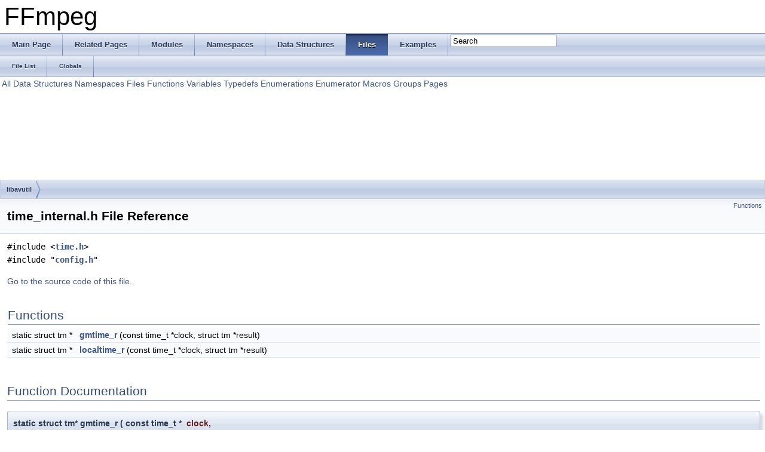

--- FILE ---
content_type: text/html
request_url: https://www.ffmpeg.org/doxygen/2.7/time__internal_8h.html
body_size: 2628
content:
<!DOCTYPE html PUBLIC "-//W3C//DTD XHTML 1.0 Transitional//EN" "http://www.w3.org/TR/xhtml1/DTD/xhtml1-transitional.dtd">
<html xmlns="http://www.w3.org/1999/xhtml">
<head>
<meta http-equiv="Content-Type" content="text/xhtml;charset=UTF-8"/>
<meta http-equiv="X-UA-Compatible" content="IE=9"/>
<meta name="generator" content="Doxygen 1.8.6"/>
<title>FFmpeg: libavutil/time_internal.h File Reference</title>
<link href="tabs.css" rel="stylesheet" type="text/css"/>
<script type="text/javascript" src="jquery.js"></script>
<script type="text/javascript" src="dynsections.js"></script>
<link href="search/search.css" rel="stylesheet" type="text/css"/>
<script type="text/javascript" src="search/search.js"></script>
<script type="text/javascript">
  $(document).ready(function() { searchBox.OnSelectItem(0); });
</script>
<link href="doxygen.css" rel="stylesheet" type="text/css" />
</head>
<body>
<div id="top"><!-- do not remove this div, it is closed by doxygen! -->
<div id="titlearea">
<table cellspacing="0" cellpadding="0">
 <tbody>
 <tr style="height: 56px;">
  <td style="padding-left: 0.5em;">
   <div id="projectname">FFmpeg
   </div>
  </td>
 </tr>
 </tbody>
</table>
</div>
<!-- end header part -->
<!-- Generated by Doxygen 1.8.6 -->
<script type="text/javascript">
var searchBox = new SearchBox("searchBox", "search",false,'Search');
</script>
  <div id="navrow1" class="tabs">
    <ul class="tablist">
      <li><a href="index.html"><span>Main&#160;Page</span></a></li>
      <li><a href="pages.html"><span>Related&#160;Pages</span></a></li>
      <li><a href="modules.html"><span>Modules</span></a></li>
      <li><a href="namespaces.html"><span>Namespaces</span></a></li>
      <li><a href="annotated.html"><span>Data&#160;Structures</span></a></li>
      <li class="current"><a href="files.html"><span>Files</span></a></li>
      <li><a href="examples.html"><span>Examples</span></a></li>
      <li>
        <div id="MSearchBox" class="MSearchBoxInactive">
        <span class="left">
          <img id="MSearchSelect" src="search/mag_sel.png"
               onmouseover="return searchBox.OnSearchSelectShow()"
               onmouseout="return searchBox.OnSearchSelectHide()"
               alt=""/>
          <input type="text" id="MSearchField" value="Search" accesskey="S"
               onfocus="searchBox.OnSearchFieldFocus(true)" 
               onblur="searchBox.OnSearchFieldFocus(false)" 
               onkeyup="searchBox.OnSearchFieldChange(event)"/>
          </span><span class="right">
            <a id="MSearchClose" href="javascript:searchBox.CloseResultsWindow()"><img id="MSearchCloseImg" border="0" src="search/close.png" alt=""/></a>
          </span>
        </div>
      </li>
    </ul>
  </div>
  <div id="navrow2" class="tabs2">
    <ul class="tablist">
      <li><a href="files.html"><span>File&#160;List</span></a></li>
      <li><a href="globals.html"><span>Globals</span></a></li>
    </ul>
  </div>
<!-- window showing the filter options -->
<div id="MSearchSelectWindow"
     onmouseover="return searchBox.OnSearchSelectShow()"
     onmouseout="return searchBox.OnSearchSelectHide()"
     onkeydown="return searchBox.OnSearchSelectKey(event)">
<a class="SelectItem" href="javascript:void(0)" onclick="searchBox.OnSelectItem(0)"><span class="SelectionMark">&#160;</span>All</a><a class="SelectItem" href="javascript:void(0)" onclick="searchBox.OnSelectItem(1)"><span class="SelectionMark">&#160;</span>Data Structures</a><a class="SelectItem" href="javascript:void(0)" onclick="searchBox.OnSelectItem(2)"><span class="SelectionMark">&#160;</span>Namespaces</a><a class="SelectItem" href="javascript:void(0)" onclick="searchBox.OnSelectItem(3)"><span class="SelectionMark">&#160;</span>Files</a><a class="SelectItem" href="javascript:void(0)" onclick="searchBox.OnSelectItem(4)"><span class="SelectionMark">&#160;</span>Functions</a><a class="SelectItem" href="javascript:void(0)" onclick="searchBox.OnSelectItem(5)"><span class="SelectionMark">&#160;</span>Variables</a><a class="SelectItem" href="javascript:void(0)" onclick="searchBox.OnSelectItem(6)"><span class="SelectionMark">&#160;</span>Typedefs</a><a class="SelectItem" href="javascript:void(0)" onclick="searchBox.OnSelectItem(7)"><span class="SelectionMark">&#160;</span>Enumerations</a><a class="SelectItem" href="javascript:void(0)" onclick="searchBox.OnSelectItem(8)"><span class="SelectionMark">&#160;</span>Enumerator</a><a class="SelectItem" href="javascript:void(0)" onclick="searchBox.OnSelectItem(9)"><span class="SelectionMark">&#160;</span>Macros</a><a class="SelectItem" href="javascript:void(0)" onclick="searchBox.OnSelectItem(10)"><span class="SelectionMark">&#160;</span>Groups</a><a class="SelectItem" href="javascript:void(0)" onclick="searchBox.OnSelectItem(11)"><span class="SelectionMark">&#160;</span>Pages</a></div>

<!-- iframe showing the search results (closed by default) -->
<div id="MSearchResultsWindow">
<iframe src="javascript:void(0)" frameborder="0" 
        name="MSearchResults" id="MSearchResults">
</iframe>
</div>

<div id="nav-path" class="navpath">
  <ul>
<li class="navelem"><a class="el" href="dir_8d855866ba5d436d839c7fc557836cd9.html">libavutil</a></li>  </ul>
</div>
</div><!-- top -->
<div class="header">
  <div class="summary">
<a href="#func-members">Functions</a>  </div>
  <div class="headertitle">
<div class="title">time_internal.h File Reference</div>  </div>
</div><!--header-->
<div class="contents">
<div class="textblock"><code>#include &lt;<a class="el" href="time_8h_source.html">time.h</a>&gt;</code><br/>
<code>#include &quot;<a class="el" href="config_8h_source.html">config.h</a>&quot;</code><br/>
</div>
<p><a href="time__internal_8h_source.html">Go to the source code of this file.</a></p>
<table class="memberdecls">
<tr class="heading"><td colspan="2"><h2 class="groupheader"><a name="func-members"></a>
Functions</h2></td></tr>
<tr class="memitem:a49688d5665c623656cb9002e4df2000f"><td class="memItemLeft" align="right" valign="top">static struct tm *&#160;</td><td class="memItemRight" valign="bottom"><a class="el" href="time__internal_8h.html#a49688d5665c623656cb9002e4df2000f">gmtime_r</a> (const time_t *clock, struct tm *result)</td></tr>
<tr class="separator:a49688d5665c623656cb9002e4df2000f"><td class="memSeparator" colspan="2">&#160;</td></tr>
<tr class="memitem:a4c17ac9c8b6eeb88f6e921302008b69c"><td class="memItemLeft" align="right" valign="top">static struct tm *&#160;</td><td class="memItemRight" valign="bottom"><a class="el" href="time__internal_8h.html#a4c17ac9c8b6eeb88f6e921302008b69c">localtime_r</a> (const time_t *clock, struct tm *result)</td></tr>
<tr class="separator:a4c17ac9c8b6eeb88f6e921302008b69c"><td class="memSeparator" colspan="2">&#160;</td></tr>
</table>
<h2 class="groupheader">Function Documentation</h2>
<a class="anchor" id="a49688d5665c623656cb9002e4df2000f"></a>
<div class="memitem">
<div class="memproto">
<table class="mlabels">
  <tr>
  <td class="mlabels-left">
      <table class="memname">
        <tr>
          <td class="memname">static struct tm* gmtime_r </td>
          <td>(</td>
          <td class="paramtype">const time_t *&#160;</td>
          <td class="paramname"><em>clock</em>, </td>
        </tr>
        <tr>
          <td class="paramkey"></td>
          <td></td>
          <td class="paramtype">struct tm *&#160;</td>
          <td class="paramname"><em>result</em>&#160;</td>
        </tr>
        <tr>
          <td></td>
          <td>)</td>
          <td></td><td></td>
        </tr>
      </table>
  </td>
  <td class="mlabels-right">
<span class="mlabels"><span class="mlabel">static</span></span>  </td>
  </tr>
</table>
</div><div class="memdoc">

<p>Definition at line <a class="el" href="time__internal_8h_source.html#l00026">26</a> of file <a class="el" href="time__internal_8h_source.html">time_internal.h</a>.</p>

<p>Referenced by <a class="el" href="parseutils_8c_source.html#l00554">av_parse_time()</a>, <a class="el" href="wtvdec_8c_source.html#l00403">crazytime_to_iso8601()</a>, <a class="el" href="cutils_8c_source.html#l00031">ff_brktimegm()</a>, <a class="el" href="wtvdec_8c_source.html#l00387">filetime_to_iso8601()</a>, <a class="el" href="dashenc_8c_source.html#l00427">format_date_now()</a>, <a class="el" href="vf__drawtext_8c_source.html#l00854">func_strftime()</a>, <a class="el" href="matroskadec_8c_source.html#l01571">matroska_metadata_creation_time()</a>, <a class="el" href="mov_8c_source.html#l00888">mov_metadata_creation_time()</a>, <a class="el" href="mxfenc_8c_source.html#l01981">mxf_parse_timestamp()</a>, <a class="el" href="wtvdec_8c_source.html#l00419">oledate_to_iso8601()</a>, and <a class="el" href="webmdashenc_8c_source.html#l00091">write_header()</a>.</p>

</div>
</div>
<a class="anchor" id="a4c17ac9c8b6eeb88f6e921302008b69c"></a>
<div class="memitem">
<div class="memproto">
<table class="mlabels">
  <tr>
  <td class="mlabels-left">
      <table class="memname">
        <tr>
          <td class="memname">static struct tm* localtime_r </td>
          <td>(</td>
          <td class="paramtype">const time_t *&#160;</td>
          <td class="paramname"><em>clock</em>, </td>
        </tr>
        <tr>
          <td class="paramkey"></td>
          <td></td>
          <td class="paramtype">struct tm *&#160;</td>
          <td class="paramname"><em>result</em>&#160;</td>
        </tr>
        <tr>
          <td></td>
          <td>)</td>
          <td></td><td></td>
        </tr>
      </table>
  </td>
  <td class="mlabels-right">
<span class="mlabels"><span class="mlabel">static</span></span>  </td>
  </tr>
</table>
</div><div class="memdoc">

<p>Definition at line <a class="el" href="time__internal_8h_source.html#l00037">37</a> of file <a class="el" href="time__internal_8h_source.html">time_internal.h</a>.</p>

<p>Referenced by <a class="el" href="parseutils_8c_source.html#l00554">av_parse_time()</a>, <a class="el" href="vf__drawtext_8c_source.html#l01125">draw_text()</a>, <a class="el" href="sbgdec_8c_source.html#l00887">expand_timestamps()</a>, <a class="el" href="vf__drawtext_8c_source.html#l00854">func_strftime()</a>, <a class="el" href="libavcodec_2jacosubdec_8c_source.html#l00042">insert_datetime()</a>, <a class="el" href="segment_8c_source.html#l00740">seg_write_packet()</a>, <a class="el" href="segment_8c_source.html#l00177">set_segment_filename()</a>, and <a class="el" href="img2enc_8c_source.html#l00073">write_packet()</a>.</p>

</div>
</div>
</div><!-- contents -->
<!-- start footer part -->
<hr class="footer"/><address class="footer"><small>
Generated on Wed Jun 10 2015 01:57:16 for FFmpeg by &#160;<a href="http://www.doxygen.org/index.html">
<img class="footer" src="doxygen.png" alt="doxygen"/>
</a> 1.8.6
</small></address>
</body>
</html>
